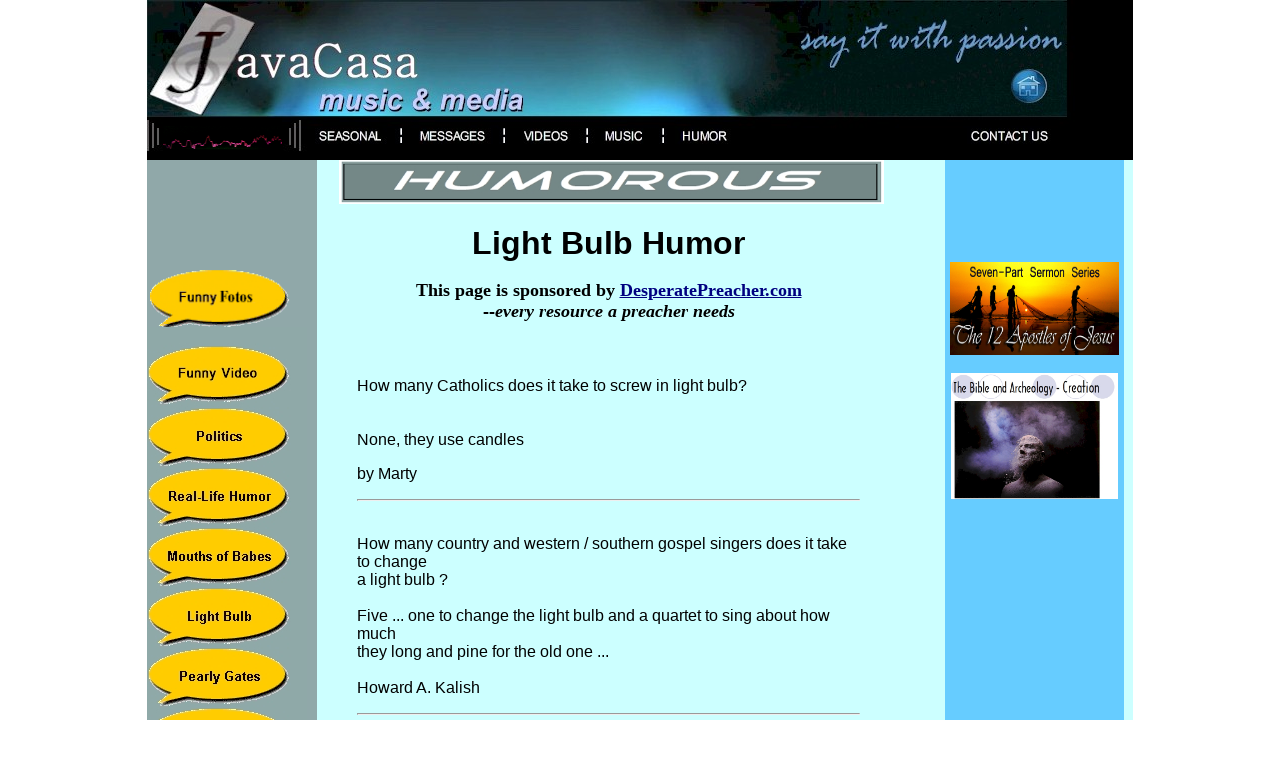

--- FILE ---
content_type: text/html
request_url: https://www.javacasa.com/humor/lightbulb.htm
body_size: 5666
content:
<html>
<head>
<meta name="author" content="JavaCasa Music & Media">
<meta name="CATEGORY" content="humor, light bulb, jokes funny clean comedy video photo joke-a-day christian religious light bulb god">
<meta name="description" content="Lightbulb jokes, light bulb humor, Funnies, Joke, and Comedy Site, featuring hundreds of jokes, joke-a-day, funny photo of the week and clead comedy video of the week">
<meta name="keywords" content="humor, jokes, funny, clean comedy, video, photo, joke-a-day, christian, religious, light bulb, God, mouth of babes">
<meta name="revisit-after" content="3 days">
<meta name="ROBOTS" content="ALL">
<title>Light Bulb jokes, humor, by JavaCasa</title>
<style>
<!--
div.Section1
	{page:Section1;}
-->
</style>
</head>
<body link="#000080" vlink="#666666" alink="#800000" topmargin="0" leftmargin="0">
<div align="center">
  <center>
  <table border="0" cellpadding="0" cellspacing="0" style="border-collapse: collapse" id="AutoNumber1" width="1024">
    <tr>
      <td width="1118">
  </center>
</div>
</div>
</div>
      </td>
    </tr>
  </table>
  </center>
</div>
<div align="center">
  <center>
  <table border="0" cellpadding="0" cellspacing="0" style="border-collapse: collapse" bordercolor="#111111" id="AutoNumber6" height="365" width="986">
    <tr>
      <td background="images/jcnewhear.jpg" height="137" width="934" valign="bottom">
      <div align="left">
        <table border="0" cellpadding="0" cellspacing="0" style="border-collapse: collapse" bordercolor="#111111" id="AutoNumber7" width="931" height="101">
          <tr>
            <td valign="bottom" align="left" width="196" height="12"></td>
            <td valign="top" align="right" width="774" height="12">
            </td>
          </tr>
          <tr>
            <td valign="bottom" align="left" width="196" height="12"></td>
            <td valign="top" align="right" width="774" height="12">
            </td>
          </tr>
          <tr>
            <td valign="bottom" align="left" width="196" height="68"></td>
            <td valign="top" align="right" width="774" height="68">
          <font face="arial,helvetica,sans-serif" size="2">


<script type="text/javascript" src="http://www.google.com/coop/cse/brand?form=cse-search-box&amp;lang=en"></script>
            <a href="https://javacasa.com/">
          <img border="0" src="images/transparent.gif" width="332" height="77"></a></td>
          </tr>
          <tr>
            <td valign="bottom" align="left" width="196" height="59">
          <font face="arial,helvetica,sans-serif" size="2">
                &nbsp;&nbsp;&nbsp;
          <img border="0" src="images/e2.GIF" width="119" height="39"></td>
            <td valign="bottom" align="left" width="774" height="59">
          <font face="arial,helvetica,sans-serif" size="2">
                <map name="FPMap1">
                <area href="https://javacasa.com/emailhelpform.htm" shape="rect" coords="652, 8, 734, 33">
                <area href="http://javacasa.com/music/" shape="rect" coords="284, 7, 329, 33">
                <area href="https://javacasa.com/index.htm" shape="rect" coords="0, 10, 66, 36">
                <area coords="357, 5, 419, 33" shape="rect" href="https://javacasa.com/humor/">
                <area href="https://javacasa.com/videos.htm" shape="rect" coords="202, 6, 256, 32">
                <area coords="100, 9, 172, 35" shape="rect" href="https://desperatepreacher.com/">
            </map>
                    <img border="0" src="images/transparent.gif" width="735" height="47" usemap="#FPMap1"></td>
          </tr>
        </table>
      </div>
      </td>
      <td height="137" width="934" valign="bottom" bgcolor="#000000">
      &nbsp;</td>
    </tr>
    <tr>
      <td width="1868" height="263" bgcolor="#CCFFFF" colspan="2">
      
          <div align="left">

            <table border="0" cellpadding="0" cellspacing="0" style="border-collapse: collapse" bordercolor="#111111" width="977" height="245">
              <tr>
                <td width="176" height="658" valign="top" bgcolor="#90A8A9">
                <p align="center">&nbsp;<br>
                <br>
                <br>
                <br>
            &nbsp;<p align="left">
            <a href="foto.htm">
            <img border="0" src="images/additionalbu.png" width="144" height="61"></a><br>
            <map name="FPMap3">
      <area href="video_of_the_week.htm" shape="rect" coords="6, 22, 139, 69">
      <area href="politics.htm" shape="rect" coords="4, 88, 142, 131">
      <area href="reallife.htm" shape="rect" coords="1, 139, 143, 193">
      <area href="mouthsofbabes.htm" shape="rect" coords="6, 205, 140, 255">
      <area href="lightbulb.htm" shape="rect" coords="3, 264, 145, 313">
      <area href="pearlygate.htm" shape="rect" coords="4, 325, 146, 380">
      <area href="church.htm" shape="rect" coords="2, 383, 147, 437">
      <area href="denom.htm" shape="rect" coords="4, 444, 152, 497">
      <area href="seasonal.htm" shape="rect" coords="3, 505, 150, 561">
      <area href="bible.htm" shape="rect" coords="3, 565, 156, 617">
      <area href="sermon.htm" shape="rect" coords="3, 622, 156, 679">
      <area href="pastor.htm" shape="rect" coords="3, 684, 151, 737">
      <area href="genderroles.htm" shape="rect" coords="3, 741, 152, 798">
      <area href="miscell.htm" shape="rect" coords="5, 802, 156, 864">
      </map>
      <img border="0" src="images/humorsidebar.jpg" usemap="#FPMap3" width="160" height="870"><br>
            <br>
&nbsp;<p align="center">
      <font size="3">
            <a target="_blank" href="https://desperatepreacher.com/sermonbuilder/i5n43e2x1/">
                  <img border="0" src="images/dpsadbanner.jpg" width="157" height="254"></a></font><br>
      <br>
      <br>
      <br>
<center><script type="text/javascript"><!--
google_ad_client = "pub-8070792044032990";
/* humor pages */
google_ad_slot = "4758473381";
google_ad_width = 160;
google_ad_height = 600;
//-->
                           </script>
<script type="text/javascript"
src="https://pagead2.googlesyndication.com/pagead/show_ads.js">
                           </script></center></td>
                <td width="550" height="658" valign="top">
                <p align="center" dir="ltr">
                <font face="Times New Roman" size="4">
                    &nbsp;</font><img border="0" src="images/humor.jpg" width="545" height="44"></p>
                <div align="center">
                  <center>
                  <table border="0" cellpadding="0" cellspacing="0" style="border-collapse: collapse" bordercolor="#111111" width="583">
                    <tr>
                      <td width="583">
              
              <blockquote>
            <font face="Arial, Arial, Helvetica">
            <h1 align="center">Light Bulb <span lang="en-us">Humor<br>
            <font size="3">&nbsp;</font><br>
            </span>

                  <span lang="en-us"><font face="Times New Roman" size="4">This page is sponsored by
                  <a href="http://desperatepreacher.com">DesperatePreacher.com</a><br>
                  --<i>every resource a preacher needs</i></font></span></h1>
            <p align="left">&nbsp;</p>
            <p align="left">How many Catholics does it take to screw in light 
            bulb?<br>
            <br>
            <br>
            None, they use candles </p>
            <p align="left"><span lang="en-us">by Marty</span></p>
            <hr>
            <p align="left"><br>
            How many country and western / southern gospel singers does it 
            take to change<br>
            a light bulb ?<br>
            <br>
            Five ... one to change the light bulb and a quartet to sing about 
            how much<br>
            they long and pine for the old one ... <br>
            <br>
            Howard A. Kalish</p>
            <hr>
            <p>Q: How many Californians does it take to change a lightbulb? <br>
            A:10--One to change the bulb and 9 others to share the experience.<br>
            <br>
            Q: How many New Age gurus does it take to change a lightbulb? <br>
            A: none---change must come from within.<br>
&nbsp;</p>
            <hr>
            <p>Q.&nbsp; How many Microsoft engineers does it take to<br>
            change a light<span lang="en-us"> </span>bulb?<br>
            <br>
            None.&nbsp; Microsoft has redefined darkness to be the new<br>
            standard.<br>
&nbsp;</p>
            <hr>
            <div>
              Question:&nbsp; How many Episcopalians does it take to change a 
              lightbulb?</div>
            <div>
              Answer:&nbsp; Change a lightbulb????&nbsp;&nbsp; Why...my grandmother gave that 
              lightbulb!!!!</div>
            <div>
              &nbsp;</div>
            <div>
              Father Steve, Little Falls, NY</div>
            <hr>
            <div class="Section1">
              How many Baptist does it take to change a light bulb?<p>Answer:&nbsp; 9 
              � One to change the lightbulb, seven to form a committee on the 
              changing of the bulb and one to make a casserole.<span lang="en-us">&nbsp;
              </span><i>submitted by Josh Tanner</i></div>
            <hr>
            <div>
              How many Jewish mothers does it take to screw in a light bulb?</div>
            <div>
              None.&nbsp; I'll sit here in the dark.&nbsp; I'm fine. &nbsp;It's not like I got 
              any letters to read.
              <p><span lang="en-us">S</span>ubmitted by Nat Seymour</div>
            <hr>
            <div>
              &nbsp;</div>
            <div>
              Q: How many&nbsp;Anglicans does it take to change a light bulb?</div>
            <div>
              A: Well, first you have to form a committee.....
              <span lang="en-us">&nbsp;Submitted </span>by Helen Hall</div>
            <hr>
            <div class="Section1">
              <p class="MsoNormal"><font face="Arial">
              <span style="font-family: Arial">How many surrealists does it take 
              to change a light bulb?</span></font></p>
              <p class="MsoNormal"><font face="Arial">
              <span style="font-family: Arial">To get to the other side.<span lang="en-us">&nbsp;&nbsp;&nbsp;&nbsp;&nbsp;&nbsp;&nbsp;&nbsp;&nbsp; 
              Keith Manning</span></span></font></div>
            <hr>
            <p>How many Pentecostals does it take to change a light<br>
            bulb?<span lang="en-us">&nbsp; </span>3. 1 to turn it, and 2 to catch it 
            when it falls.</p>
            <hr>
            <div class="MsoNormal">
              <span style="font-family: Arial">How many Nazarenes does it take 
              to change a Light bulb? Which Light bulb? Who put that one in? Who 
              is supposed to change Light bulbs? Where is the ladder? Which 
              ladder? Who used it last? Who is in charge of the Ladder? �I make 
              a motion we adjourn�</span><span style="font-size: 20pt; font-family: Bookman Old Style"><O:P></O:P></span></div>
            <p>TRRFCC, Herb</p>
            <hr>
            <p>Q: HOW MANY METHODISTS DOES IT TAKE<br>
            TO CHANGE A LIGHTBULB?<b><br>
            </b><br>
            A: Undetermined.<br>
            Whether your light is bright, dull, or completely<br>
            out, you are loved -- you can be a lightbulb, turnip<br>
            bulb, or tulip bulb. A church-wide lighting service is<br>
            planned for Sunday, August 19. Bring bulb of your<br>
            choice and a covered dish.</p>
            <hr>
            <p>
            <br>
            Q: HOW MANY JEWISH RENEWAL<br>
            RABBIS DOES IT TAKE TO CHANGE A<br>
            LIGHTBULB?<br>
            <br>
            A: Depends.<br>
            One if it's an eco-kosher bulb that isn't going to be<br>
            lit by electricity from nuclear power. Two, as long<br>
            as a man and a woman rabbi have equal turns<br>
            putting in the bulb. Three, one to change it, one to<br>
            do a Buddhist mindfulness practice during the<br>
            change, and one to document the paradigm shift in<br>
            a best-selling book called &quot;The Jew in the<br>
            Lightbulb.&quot; Four, same as above plus an additional<br>
            rabbi to study the psycho-halachic implications of<br>
            such a change and then lead a retreat weekend on<br>
            the experience.</p>
            <hr>
            <p>Q: HOW MANY ZEN BUDDHISTS DOES IT<br>
            TAKE TO CHANGE A LIGHTBULB?<br>
            <br>
            A: Three.<br>
            One to change the lightbulb, one NOT to change the<br>
            lightbulb, and one to neither change nor not change<br>
            the lightbulb.<br>
&nbsp;</p>
            <hr>
            <p>
            <br>
            Q: HOW MANY EPISCOPALIANS DOES IT<br>
            TAKE TO CHANGE A LIGHTBULB?<br>
            <br>
            What? Change the lightbulb?&nbsp; My grandmother donated that lightbulb.</p>
            <hr>
            <p>&nbsp;<b>Q: HOW MANY EXISTENTIALISTS DOES IT<br>
            TAKE TO CHANGE A LIGHTBULB?<br>
            </b><br>
            A: Two.<br>
            One to screw it in and one to observe how the<br>
            lightbulb itself symbolizes a single incandescent<br>
            beacon of subjective reality in a netherworld of<br>
            endless absurdity reaching out toward a cosmos of<br>
            nothingness.<br>
&nbsp;</p>
            <hr>
            <p>
            <b>Q: HOW MANY QUAKERS DOES IT TAKE TO<br>
            CHANGE A LIGHTBULB?</b><br>
            <br>
            A: None.<br>
            Who needs a lightbulb when you have an inner<br>
            light?</p>
            <hr>
            <p>
            <br>
            <b>Q: HOW MANY SOUTHERN BAPTISTS<br>
            DOES IT TAKE TO CHANGE A LIGHTBULB?</b><br>
            <br>
            A: One hundred and nine.<br>
            Seven on the Lightbulb Task Force Sub-committee,<br>
            who report to the twelve on the Lightbulb Task<br>
            Force, appointed by the fifteen on the Trustee<br>
            Board. Their recommendation is reviewed by the<br>
            Finance Executive Committee of five, who place it<br>
            on the agenda of the eighteen-member Finance<br>
            Committee. If they approve, they bring a motion to<br>
            the twenty-seven Member church Board, who<br>
            appoint another twelve-member review committee.<br>
            If they recommend that the Church Board proceed,<br>
            a resolution is brought to the Congregational<br>
            Business Meeting. They appoint another<br>
            eight-member review committee. If their report to<br>
            the next Congregational Business Meeting supports<br>
            the changing of a lightbulb, and the Congregation<br>
            votes in favor, the responsibility to carry out the<br>
            lightbulb change is passed on to the Trustee Board,<br>
            who in turn appoint a seven-member committee to<br>
            find the best price in new lightbulbs. Their<br>
            recommendation of which hardware is the best buy<br>
            must then be reviewed by the<br>
            twenty-three-member Ethics Committee to make<br>
            certain that this hardware store has no connection<br>
            to Disneyland. They report back to the Trustee<br>
            Board who then commissions the Trustee in charge<br>
            of the Janitor to ask him to make the change. By<br>
            then the janitor discovers that one more lightbulb<br>
            has burned out.</p>
            <hr>
            <p>How many times does it take for a pastor to change a light bulb?<br>
            <br>
            We don't know, everyone fell asleep while he was giving a sermon on 
            it.</p>
            <hr>
            <p>How many Scots does it take to change a light bulb?<br>
            <br>
            16, one to hold it and 15 to get drunk and make the room spin.<br>
&nbsp;</p>
            <hr>
            <p>How many times did it take for Bill Clinton to change a light 
            bulb?<br>
            <br>
            We'll never know, every time he tells anyone, they never believe him</p>
            <hr>
            <p>How many Calvinists does it take to change a light bulb?<br>
            <br>
            None. If God wants the light bulb to be changed, He will do it 
            Himself.</p>
            <hr>
            <p>How many in the &quot;Church of Christ&quot; does it take to change a light 
            bulb? &nbsp; Where is the scriptural authority for a light bulb?</p>
            <hr>
            <p>How many divorced church men does it take to change a light bulb? 
            &gt;&gt; None. The sockets go with the house. </p>
            <hr>
            <p>How many sopranos does it take to change a light bulb? 10 - one 
            to actually change it and 9 to say they could have done it better!
            </p>
            <hr>
            <p>How many Southern Baptists does it take to change a light bulb? &gt; 
            &gt;One to change the bulb, and 16 million to boycott the maker of the 
            old bulb for bringing darkness into the Church. </p>
            <hr>
            <p>How many Anglicans does it take to change a lightbulb? &gt;None. The 
            old one is complete and sufficient unto itself, and should not be 
            changed according to the world's whims. &gt;Four. One to call the 
            electrician, one to clear it with the vestry, and two to argue about 
            how much better candles were. &gt;Five. One to screw in the new bulb 
            and four to found an organization for the preservation of the old 
            bulb. &gt;A whole synod. One to move that the bulb be changed while the 
            others debate until the room spins. </p>
            <hr>
            <p>How many United Church members (in Canada) does it take to change 
            a light bulb? </p>
            <p>How dare you be so intolerant! So what if the light bulb HAS 
            chosen an alternative light style? </p>
            <hr>
            <p>How many Assmbly of God church members does it take to change a 
            light bulb? </p>
            <p>Just one, he already has his hands in the air.</p>
            <hr>
            <p>How many post-modernists does it take to change a lightbulb? </p>
            <p>Each and every one of us. </p>
            <hr>
            <p>How many Yuppie Wives does it take to change a light bulb? Two, 
            one to mix the drinks and one to call the electrician.</p>
            <p>How many Bishops does it take to change a light bulb in the 
            Lutheran church?&nbsp; It depends on whether or not the light bulb is 
            already in historic succession.</p>
            </font>&nbsp;</blockquote>
                      </td>
                    </tr>
                    <tr>
                      <td width="583">
                      &nbsp;</td>
                    </tr>
                  </table>
                  </center>
                </div>
                </td>
                <td width="68" height="658" valign="top">&nbsp;</td>
                <td width="183" height="784" valign="top" rowspan="2" bgcolor="#66CCFF">
                &nbsp;<p>&nbsp;</p>
                <p>&nbsp;</p>
                <p align="center">

          <b><font SIZE="6" color="#800000"><a href="http://desperatepreacher.com/12apostle_series/overview.htm">
          <img border="0" src="images/12apostlles_ad.jpg" width="169" height="93"></a></font></b><br>
          <br>

                        <a href="http://desperatepreacher.com/biblicalarcheology.htm">
                        <img border="0" src="images/biblarch2.jpg" width="167" height="126"></a></p>
                <div align="center">
                  <center>
                  <table border="0" cellpadding="0" cellspacing="0" style="border-collapse: collapse" bordercolor="#111111" width="100%" height="390">
                    <tr>
                      <td width="100%" height="50">&nbsp;</td>
                    </tr>
                    <tr>
                      <td width="100%" height="340"><center><script type="text/javascript"><!--
google_ad_client = "pub-8070792044032990";
/* humor pages */
google_ad_slot = "4758473381";
google_ad_width = 160;
google_ad_height = 600;
//-->
                           </script>
<script type="text/javascript"
src="https://pagead2.googlesyndication.com/pagead/show_ads.js">
                           </script>
                           <br><br><br><br><br><br><br><br><br><br><br><br><br><br><br>
                           <script type="text/javascript"><!--
google_ad_client = "pub-8070792044032990";
/* humor pages */
google_ad_slot = "4758473381";
google_ad_width = 160;
google_ad_height = 600;
//-->
                           </script>
<script type="text/javascript"
src="https://pagead2.googlesyndication.com/pagead/show_ads.js">
                           </script></center>
                           </td>
                    </tr>
                  </table>
                  </center>
                </div>
                </td>
              </tr>
              <tr>
                <td width="176" height="126" valign="top" bgcolor="#90A8A9">&nbsp;<p>&nbsp;</td>
                <td width="550" height="126" valign="top">
                <p align="center"> </td>
                <td width="68" height="126" valign="top">&nbsp;</td>
              </tr>
            </table>
          </div>
      
          </td>
        </tr>
    <tr>
      <td height="1" width="934">
      <p align="center"></td>
      <td height="1" width="919"></td>
    </tr>
  </table>
  </center>
</div>
<p align="center"><br>
<br>
&nbsp;</p>


</td>
    </tr>  
  </table>
  </center>
</div>
<p>&nbsp;</p>


<p align="center">&nbsp;</p>

--- FILE ---
content_type: text/html; charset=utf-8
request_url: https://www.google.com/recaptcha/api2/aframe
body_size: 267
content:
<!DOCTYPE HTML><html><head><meta http-equiv="content-type" content="text/html; charset=UTF-8"></head><body><script nonce="FZlH_kaskyiXHW6Yg_Ek1A">/** Anti-fraud and anti-abuse applications only. See google.com/recaptcha */ try{var clients={'sodar':'https://pagead2.googlesyndication.com/pagead/sodar?'};window.addEventListener("message",function(a){try{if(a.source===window.parent){var b=JSON.parse(a.data);var c=clients[b['id']];if(c){var d=document.createElement('img');d.src=c+b['params']+'&rc='+(localStorage.getItem("rc::a")?sessionStorage.getItem("rc::b"):"");window.document.body.appendChild(d);sessionStorage.setItem("rc::e",parseInt(sessionStorage.getItem("rc::e")||0)+1);localStorage.setItem("rc::h",'1768991206129');}}}catch(b){}});window.parent.postMessage("_grecaptcha_ready", "*");}catch(b){}</script></body></html>